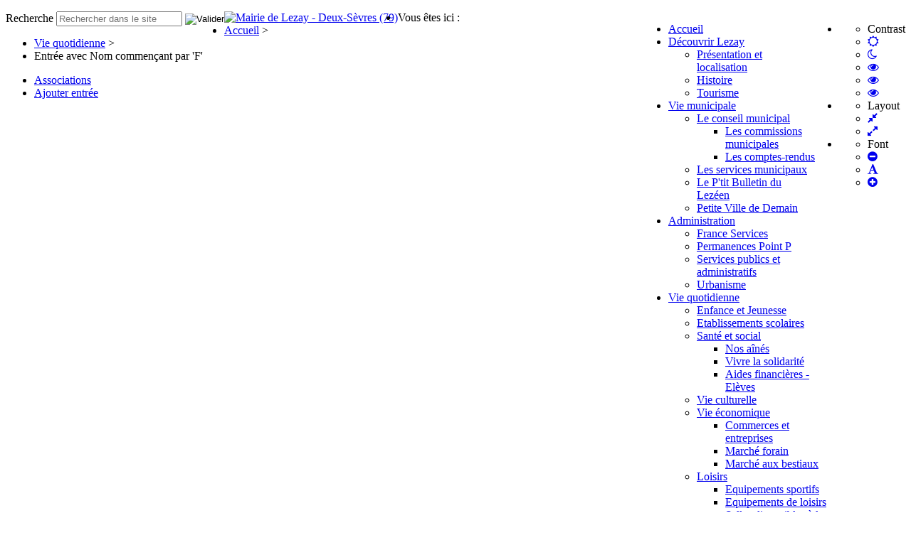

--- FILE ---
content_type: text/html; charset=utf-8
request_url: https://mairie-lezay.fr/culture-et-loisirs/list/alpha/f
body_size: 8890
content:
<!DOCTYPE html>
<html xmlns="http://www.w3.org/1999/xhtml" xml:lang="fr-fr" lang="fr-fr" dir="ltr">
<head>
		
<meta http-equiv="X-UA-Compatible" content="IE=edge">
<meta name="viewport" content="width=device-width, initial-scale=1.0" />
<meta charset="utf-8" />
	<base href="https://mairie-lezay.fr/culture-et-loisirs/list/alpha/f" />
	<meta name="description" content="Site de la commune de Lezay dans les Deux-Sèvres" />
	<meta name="generator" content="Joomla! - Open Source Content Management" />
	<title>Associations - Entrées commençant avec 'F'</title>
	<link href="https://mairie-lezay.fr/component/search/?Itemid=122&amp;sid=55&amp;list=alpha&amp;task=list.alpha.f&amp;format=opensearch" rel="search" title="Valider Mairie de Lezay - Deux-Sèvres (79)" type="application/opensearchdescription+xml" />
	<link href="/plugins/system/jce/css/content.css?aa754b1f19c7df490be4b958cf085e7c" rel="stylesheet" />
	<link href="/templates/jm-commune-offices/css/bootstrap.14.css" rel="stylesheet" />
	<link href="/templates/jm-commune-offices/css/bootstrap_responsive.14.css" rel="stylesheet" />
	<link href="/templates/jm-commune-offices/css/template.14.css" rel="stylesheet" />
	<link href="/templates/jm-commune-offices/css/template_responsive.14.css" rel="stylesheet" />
	<link href="/templates/jm-commune-offices/css/extended_layouts.14.css" rel="stylesheet" />
	<link href="/templates/jm-commune-offices/css/font_switcher.14.css" rel="stylesheet" />
	<link href="//fonts.googleapis.com/css?family=Droid+Sans:400,700" rel="stylesheet" />
	<link href="https://mairie-lezay.fr/media/mod_advanced_cookies/css/style_front-end.css" rel="stylesheet" />
	<link href="/modules/mod_djmegamenu/assets/css/animations.css?v=3.6.2.pro" rel="stylesheet" />
	<link href="/modules/mod_djmegamenu/assets/css/offcanvas.css?v=3.6.2.pro" rel="stylesheet" />
	<link href="/modules/mod_djmegamenu/mobilethemes/light/djmobilemenu.css?v=3.6.2.pro" rel="stylesheet" />
	<link href="//maxcdn.bootstrapcdn.com/font-awesome/4.7.0/css/font-awesome.min.css" rel="stylesheet" />
	<link href="/templates/jm-commune-offices/css/djmegamenu.14.css" rel="stylesheet" />
	<link href="/templates/jm-commune-offices/css/custom.14.css" rel="stylesheet" />
	<style>
.hob_banner{bottom : 0!important;-webkit-animation-name: animatedown;-webkit-animation-duration: 0.8s;animation-name: animatedown;animation-duration: 0.8s}.hob_banner{background-color: #27323d!important;}.text_banner{color:#ffffff!important;}.info_link{color:#c21111!important;}#hob_copyright{color:#ffffff!important;}#hob_copyright a{color:#c21111!important;}.btn_ok{background-color: #03505d!important;border: 2px solid#03505d!important;color:#ffffff!important;}.btn_ok:hover{filter: opacity(50%);background-color: #03505d!important;border: 2px solid#03505d!important;color:#ffffff!important;}.btn_deny{background-color: #c21111!important;border: 2px solid#c21111!important;color:#ffffff!important;}.btn_deny:hover{filter: opacity(50%);background-color: #c21111!important;border: 2px solid#c21111!important;color:#ffffff!important;}.btn_settings{background-color: #27323d!important;border: 2px solid#ffffff!important;color:#ffffff!important;}.btn_settings:hover{filter: opacity(50%);background-color: #27323d!important;border: 2px solid#ffffff!important;color:#ffffff!important;}#setting_btn{background-color: #03505d!important;border: 2px solid#03505d!important;color:#ffffff!important;}.btn_settings:hover{}.hob_modal-header{background-color: #27323d!important;}#modalLabel{color:#ffffff!important;}#setting{left: 10px; position: fixed;}.hob_modal-content{max-width: 960px;}
			#dj-megamenu109mobile { display: none; }
		@media (max-width: 979px) {
			#dj-megamenu109, #dj-megamenu109sticky, #dj-megamenu109placeholder { display: none !important; }
			#dj-megamenu109mobile { display: block; }
		}
	div.mod_search82 input[type="search"]{ width:auto; }
	</style>
	<script type="application/json" class="joomla-script-options new">{"hobrgpdparams":["0","0","0","0","0","0","0","0","0","0","0","0","0","0","0","0","0"],"hobrgpdexpiration":"30","cookie_validation":false,"service":"[base64]","csrf.token":"5d3885652aa936695b7bb43c6c64907a","system.paths":{"root":"","base":""}}</script>
	<script src="/media/jui/js/jquery.min.js?dddc6225b1b316d2fa0c4f990a56886b"></script>
	<script src="/media/jui/js/jquery-noconflict.js?dddc6225b1b316d2fa0c4f990a56886b"></script>
	<script src="/media/jui/js/jquery-migrate.min.js?dddc6225b1b316d2fa0c4f990a56886b"></script>
	<script src="/media/jui/js/bootstrap.min.js?dddc6225b1b316d2fa0c4f990a56886b"></script>
	<script src="/media/jui/js/jquery.ui.core.min.js?dddc6225b1b316d2fa0c4f990a56886b"></script>
	<script src="/media/jui/js/jquery.ui.sortable.min.js?dddc6225b1b316d2fa0c4f990a56886b"></script>
	<script src="/plugins/system/ef4_jmframework/includes/assets/template/js/layout.min.js"></script>
	<script src="/templates/jm-commune-offices/js/jquery.cookie.js"></script>
	<script src="/templates/jm-commune-offices/js/fontswitcher.js"></script>
	<script src="/templates/jm-commune-offices/js/stickybar.js"></script>
	<script src="/templates/jm-commune-offices/js/pagesettings.js"></script>
	<script src="/templates/jm-commune-offices/js/jquery.countTo.js"></script>
	<script src="/templates/jm-commune-offices/js/scripts.js"></script>
	<script src="/media/system/js/core.js?dddc6225b1b316d2fa0c4f990a56886b"></script>
	<script src="https://mairie-lezay.fr/media/mod_advanced_cookies/js/hobrgpdscript.js"></script>
	<script src="/modules/mod_djmegamenu/assets/js/jquery.djmegamenu.js?v=3.6.2.pro" defer></script>
	<script src="/modules/mod_djmegamenu/assets/js/jquery.djmobilemenu.js?v=3.6.2.pro" defer></script>
	<!--[if lt IE 9]><script src="/media/system/js/html5fallback.js?dddc6225b1b316d2fa0c4f990a56886b"></script><![endif]-->
	<script>
jQuery(function($){ initTooltips(); $("body").on("subform-row-add", initTooltips); function initTooltips (event, container) { container = container || document;$(container).find(".hasTooltip").tooltip({"html": true,"container": "body"});} });
	(function(){
		var cb = function() {
			var add = function(css, id) {
				if(document.getElementById(id)) return;
				
				var l = document.createElement('link'); l.rel = 'stylesheet'; l.id = id; l.href = css;
				var h = document.getElementsByTagName('head')[0]; h.appendChild(l);
			}
			add('/media/djextensions/css/animate.min.css', 'animate_min_css');
			add('/media/djextensions/css/animate.ext.css', 'animate_ext_css');
		};
		var raf = requestAnimationFrame || mozRequestAnimationFrame || webkitRequestAnimationFrame || msRequestAnimationFrame;
		if (raf) raf(cb);
		else window.addEventListener('load', cb);
	})();
	</script>
	<!--  SobiPro Head Tags Output  -->
	<script type="text/javascript">/*
<![CDATA[*/ 
	var SobiProUrl = 'https://mairie-lezay.fr/index.php?option=com_sobipro&task=%task%'; 
	var SobiProSection = 54; 
	var SPLiveSite = 'https://mairie-lezay.fr/'; 
/*]]>*/
</script>
	<link href="https://mairie-lezay.fr/culture-et-loisirs/list/alpha/f/view,alpha" rel="canonical" />
	<link rel="stylesheet" href="https://mairie-lezay.fr/components/com_sobipro/var/css/afcfbc6e08dd9c5683d41af00020c07d.css" media="all" type="text/css" />
	<script type="text/javascript" src="https://mairie-lezay.fr/components/com_sobipro/var/js/f8a95503613f5dad1636c927df6e102a.js"></script>
	<script type="text/javascript" src="/index.php?option=com_sobipro&amp;task=txt.js&amp;format=json"></script>
	<!--  SobiPro (4) Head Tags Output -->

<link href="https://mairie-lezay.fr/images/favicon-mairie-lezay.png" rel="Shortcut Icon" />
<script type="text/javascript">
	window.cookiePath = '/';
</script>
</head>
<body class="  sticky-bar topbar2  ">
  <div id="jm-allpage">
  	  		  		  			  		  			<header id="jm-bar" class="" role="banner" aria-label="Logo and navigation">
		<div id="jm-top-bar">
		<div id="jm-top-bar-in" class="container-fluid">
						<div id="jm-top-bar1" class="pull-left ">
				<div class="jm-module-raw "><div class="search mod_search82">
	<form action="/culture-et-loisirs" method="post" class="form-inline" role="search">
		<label for="mod-search-searchword82" class="element-invisible">Recherche</label> <input name="searchword" id="mod-search-searchword82" maxlength="200"  class="inputbox search-query input-medium" type="search" size="20" placeholder="Rechercher dans le site " /> <input type="image" alt="Valider" class="button" src="/" onclick="this.form.searchword.focus();"/>		<input type="hidden" name="task" value="search" />
		<input type="hidden" name="option" value="com_search" />
		<input type="hidden" name="Itemid" value="122" />
	</form>
</div>
</div>
			</div>
									<div id="jm-top-bar2" class="pull-right ">
								<div id="jm-page-settings" class="pull-right" role="navigation" aria-label="WCAG navigation">
					<ul class="nav menu">
												<li class="contrast">
							<ul>
								<li class="contrast-label"><span class="jm-separator">Contrast</span></li>
								<li><a href="/culture-et-loisirs?contrast=normal" rel="nofollow" class="jm-normal" title="Enable the default mode."><span class="fa fa-sun-o" aria-hidden="true"></span><span class="sr-only">Default mode</span></a></li>
																<li><a href="/culture-et-loisirs?contrast=night" rel="nofollow" class="jm-night" title="Enable the night mode."><span class="fa fa-moon-o" aria-hidden="true"></span><span class="sr-only">Night mode</span></a></li>
																								<li><a href="/culture-et-loisirs?contrast=highcontrast" rel="nofollow" class="jm-highcontrast" title="Enable high contrast black/white mode."><span class="fa fa-eye" aria-hidden="true"></span><span class="sr-only">High contrast black/white mode.</span></a></li>
								<li><a href="/culture-et-loisirs?contrast=highcontrast2" rel="nofollow" class="jm-highcontrast2" title="Enable high contrast black/yellow mode."><span class="fa fa-eye" aria-hidden="true"></span><span class="sr-only">High contrast black/yellow mode.</span></a></li>
								<li><a href="/culture-et-loisirs?contrast=highcontrast3" rel="nofollow" class="jm-highcontrast3" title="Enable high contrast yellow/black mode."><span class="fa fa-eye" aria-hidden="true"></span><span class="sr-only">High contrast yellow/black mode.</span></a></li>
															</ul>
						</li>
																		<li class="container-width">
							<ul>
								<li class="width-label"><span class="jm-separator">Layout</span></li>
								<li><a href="/culture-et-loisirs?width=fixed" rel="nofollow" class="jm-fixed" title="Enable the fixed layout."><span class="fa fa-compress" aria-hidden="true"></span><span class="sr-only">Fixed layout</span></a></li>
								<li><a href="/culture-et-loisirs?width=wide" rel="nofollow" class="jm-wide" title="Enable the wide layout."><span class="fa fa-expand" aria-hidden="true"></span><span class="sr-only">Wide layout</span></a></li>
							</ul>
						</li>
																		<li class="resizer">
							<ul>
								<li class="resizer-label"><span class="jm-separator">Font</span></li>
								<li><a href="#" rel="nofollow" class="jm-font-smaller" title="Set smaller font"><span class="fa fa-minus-circle" aria-hidden="true"></span><span class="sr-only">Smaller font</span></a></li>
								<li><a href="#" rel="nofollow" class="jm-font-normal" title="Set default font"><span class="fa fa-font" aria-hidden="true"></span><span class="sr-only">Default font</span></a></li>
								<li><a href="#" rel="nofollow" class="jm-font-larger" title="Set larger font"><span class="fa fa-plus-circle" aria-hidden="true"></span><span class="sr-only">Larger font</span></a></li>
							</ul>
						</li>
											</ul>
				</div>
								
			</div>
					</div>
	</div>
			<div id="jm-logo-nav">
		<div id="jm-logo-nav-in" class="container-fluid">
						<div id="jm-logo-sitedesc" class="pull-left">
								<div id="jm-logo">
					<a href="https://mairie-lezay.fr/">
												<img src="https://mairie-lezay.fr/images/logo.png" alt="Mairie de Lezay - Deux-Sèvres (79)" />
											</a>
				</div>
											</div>
									<nav id="jm-top-menu" class="pull-right "  tabindex="-1" role="navigation" aria-label="Main menu navigation">
				<div class="jm-module-raw ">
<ul id="dj-megamenu109" class="dj-megamenu dj-megamenu-override horizontalMenu "
	data-options='{"wrap":"jm-top-menu","animIn":"fadeInUp","animOut":"zoomOut","animSpeed":"normal","openDelay":"250","closeDelay":"500","event":"mouseenter","fixed":"0","offset":"0","theme":"override","direction":"ltr","wcag":"1"}' data-trigger="979">
<li class="dj-up itemid101 first"><a class="dj-up_a  " href="/" ><span >Accueil</span></a></li><li class="dj-up itemid103 parent"><a class="dj-up_a  " href="/decouvrir-lezay" ><span class="dj-drop" >Découvrir Lezay<em class="arrow" aria-hidden="true"></em></span></a><div class="dj-subwrap  single_column subcols1" style=""><div class="dj-subwrap-in" style="width:200px;"><div class="dj-subcol" style="width:200px"><ul class="dj-submenu"><li class="itemid104 first"><a href="/decouvrir-lezay/presentation-et-localisation" >Présentation et localisation</a></li><li class="itemid105"><a href="/decouvrir-lezay/histoire" >Histoire</a></li><li class="itemid107"><a href="/decouvrir-lezay/tourisme" >Tourisme</a></li></ul></div><div style="clear:both;height:0"></div></div></div></li><li class="dj-up itemid109 parent"><a class="dj-up_a  " href="/vie-municipale" ><span class="dj-drop" >Vie municipale<em class="arrow" aria-hidden="true"></em></span></a><div class="dj-subwrap  single_column subcols1" style=""><div class="dj-subwrap-in" style="width:200px;"><div class="dj-subcol" style="width:200px"><ul class="dj-submenu"><li class="itemid110 first parent"><a class="dj-more " href="/vie-municipale/le-conseil-municipal" >Le conseil municipal<em class="arrow" aria-hidden="true"></em></a><div class="dj-subwrap  single_column subcols1" style=""><div class="dj-subwrap-in" style="width:200px;"><div class="dj-subcol" style="width:200px"><ul class="dj-submenu"><li class="itemid111 first"><a href="/vie-municipale/le-conseil-municipal/les-commissions-municipales" >Les commissions municipales</a></li><li class="itemid112"><a href="/vie-municipale/le-conseil-municipal/les-comptes-rendus" >Les comptes-rendus</a></li></ul></div><div style="clear:both;height:0"></div></div></div></li><li class="itemid113"><a href="/vie-municipale/les-services-municipaux" >Les services municipaux</a></li><li class="itemid115"><a href="/vie-municipale/les-bulletins-municipaux" >Le P'tit Bulletin du Lezéen</a></li><li class="itemid1214"><a href="/vie-municipale/petite-ville-de-demain" >Petite Ville de Demain</a></li></ul></div><div style="clear:both;height:0"></div></div></div></li><li class="dj-up itemid116 parent"><a class="dj-up_a  " href="/vie-pratique" ><span class="dj-drop" >Administration<em class="arrow" aria-hidden="true"></em></span></a><div class="dj-subwrap  single_column subcols1" style=""><div class="dj-subwrap-in" style="width:200px;"><div class="dj-subcol" style="width:200px"><ul class="dj-submenu"><li class="itemid1212 first"><a href="/vie-pratique/france-services" >France Services</a></li><li class="itemid119"><a href="/vie-pratique/demarches-administratives" title="Service public" >Permanences Point P</a></li><li class="itemid120"><a href="/vie-pratique/dechetteries-et-ordures-menageres" >Services publics et administratifs</a></li><li class="itemid114"><a href="/vie-pratique/urbanisme" >Urbanisme</a></li></ul></div><div style="clear:both;height:0"></div></div></div></li><li class="dj-up itemid122 current active parent"><a class="dj-up_a active " href="/culture-et-loisirs" ><span class="dj-drop" >Vie quotidienne<em class="arrow" aria-hidden="true"></em></span></a><div class="dj-subwrap  single_column subcols1" style=""><div class="dj-subwrap-in" style="width:200px;"><div class="dj-subcol" style="width:200px"><ul class="dj-submenu"><li class="itemid117 first"><a href="/culture-et-loisirs/enfance-et-scolaire" >Enfance et Jeunesse</a></li><li class="itemid1213"><a href="/culture-et-loisirs/etablissements-scolaires" >Etablissements scolaires</a></li><li class="itemid118 parent"><a class="dj-more " href="/culture-et-loisirs/sante-et-social" >Santé et social<em class="arrow" aria-hidden="true"></em></a><div class="dj-subwrap  single_column subcols1" style=""><div class="dj-subwrap-in" style="width:200px;"><div class="dj-subcol" style="width:200px"><ul class="dj-submenu"><li class="itemid1215 first"><a href="/culture-et-loisirs/sante-et-social/nos-aines" >Nos aînés</a></li><li class="itemid1216"><a href="/culture-et-loisirs/sante-et-social/vivre-la-solidarite" >Vivre la solidarité</a></li><li class="itemid1222"><a href="/culture-et-loisirs/sante-et-social/aides-financieres-eleves" >Aides financières - Elèves</a></li></ul></div><div style="clear:both;height:0"></div></div></div></li><li class="itemid1217"><a href="/culture-et-loisirs/vie-culturelle" >Vie culturelle</a></li><li class="itemid127 parent"><a class="dj-more " href="/culture-et-loisirs/vie-economique" >Vie économique<em class="arrow" aria-hidden="true"></em></a><div class="dj-subwrap  single_column subcols1" style=""><div class="dj-subwrap-in" style="width:200px;"><div class="dj-subcol" style="width:200px"><ul class="dj-submenu"><li class="itemid128 first"><a href="/culture-et-loisirs/vie-economique/commerces-et-entreprises" >Commerces et entreprises</a></li><li class="itemid129"><a href="/culture-et-loisirs/vie-economique/le-marche-forain" >Marché forain</a></li><li class="itemid130"><a href="/culture-et-loisirs/vie-economique/le-marche-aux-bestiaux" >Marché aux bestiaux</a></li></ul></div><div style="clear:both;height:0"></div></div></div></li><li class="itemid1219 parent"><a class="dj-more " href="/culture-et-loisirs/loisirs" >Loisirs<em class="arrow" aria-hidden="true"></em></a><div class="dj-subwrap  single_column subcols1" style=""><div class="dj-subwrap-in" style="width:200px;"><div class="dj-subcol" style="width:200px"><ul class="dj-submenu"><li class="itemid1218 first"><a href="/culture-et-loisirs/loisirs/equipements-sportifs" >Equipements sportifs</a></li><li class="itemid1220"><a href="/culture-et-loisirs/loisirs/equipements-de-loisirs" >Equipements de loisirs</a></li><li class="itemid1221"><a href="/culture-et-loisirs/loisirs/salles-disponibles-a-la-location" >Salles disponibles à la location</a></li></ul></div><div style="clear:both;height:0"></div></div></div></li></ul></div><div style="clear:both;height:0"></div></div></div></li></ul>


	<div id="dj-megamenu109mobile" class="dj-megamenu-offcanvas dj-megamenu-offcanvas-light ">
		<a href="#" class="dj-mobile-open-btn" aria-label="Open mobile menu"><span class="fa fa-bars" aria-hidden="true"></span></a>
		
		<aside id="dj-megamenu109offcanvas" class="dj-offcanvas dj-offcanvas-light " data-effect="3">
			<div class="dj-offcanvas-top">
				<a href="#" class="dj-offcanvas-close-btn" aria-label="Close mobile menu"><span class="fa fa-close" aria-hidden="true"></span></a>
			</div>
							<div class="dj-offcanvas-logo">
					<a href="https://mairie-lezay.fr/">
						<img src="/images/logo.png" alt="Mairie de Lezay - Deux-Sèvres (79)" />
					</a>
				</div>
						
						
			<div class="dj-offcanvas-content">			
				<ul class="dj-mobile-nav dj-mobile-light ">
<li class="dj-mobileitem itemid-101"><a href="/" >Accueil</a></li><li class="dj-mobileitem itemid-103 deeper parent"><a href="/decouvrir-lezay" >Découvrir Lezay</a><ul class="dj-mobile-nav-child"><li class="dj-mobileitem itemid-104"><a href="/decouvrir-lezay/presentation-et-localisation" >Présentation et localisation</a></li><li class="dj-mobileitem itemid-105"><a href="/decouvrir-lezay/histoire" >Histoire</a></li><li class="dj-mobileitem itemid-107"><a href="/decouvrir-lezay/tourisme" >Tourisme</a></li></ul></li><li class="dj-mobileitem itemid-109 deeper parent"><a href="/vie-municipale" >Vie municipale</a><ul class="dj-mobile-nav-child"><li class="dj-mobileitem itemid-110 deeper parent"><a href="/vie-municipale/le-conseil-municipal" >Le conseil municipal</a><ul class="dj-mobile-nav-child"><li class="dj-mobileitem itemid-111"><a href="/vie-municipale/le-conseil-municipal/les-commissions-municipales" >Les commissions municipales</a></li><li class="dj-mobileitem itemid-112"><a href="/vie-municipale/le-conseil-municipal/les-comptes-rendus" >Les comptes-rendus</a></li></ul></li><li class="dj-mobileitem itemid-113"><a href="/vie-municipale/les-services-municipaux" >Les services municipaux</a></li><li class="dj-mobileitem itemid-115"><a href="/vie-municipale/les-bulletins-municipaux" >Le P'tit Bulletin du Lezéen</a></li><li class="dj-mobileitem itemid-1214"><a href="/vie-municipale/petite-ville-de-demain" >Petite Ville de Demain</a></li></ul></li><li class="dj-mobileitem itemid-116 deeper parent"><a href="/vie-pratique" >Administration</a><ul class="dj-mobile-nav-child"><li class="dj-mobileitem itemid-1212"><a href="/vie-pratique/france-services" >France Services</a></li><li class="dj-mobileitem itemid-119"><a href="/vie-pratique/demarches-administratives" title="Service public" >Permanences Point P</a></li><li class="dj-mobileitem itemid-120"><a href="/vie-pratique/dechetteries-et-ordures-menageres" >Services publics et administratifs</a></li><li class="dj-mobileitem itemid-114"><a href="/vie-pratique/urbanisme" >Urbanisme</a></li></ul></li><li class="dj-mobileitem itemid-122 current active deeper parent"><a href="/culture-et-loisirs" >Vie quotidienne</a><ul class="dj-mobile-nav-child"><li class="dj-mobileitem itemid-117"><a href="/culture-et-loisirs/enfance-et-scolaire" >Enfance et Jeunesse</a></li><li class="dj-mobileitem itemid-1213"><a href="/culture-et-loisirs/etablissements-scolaires" >Etablissements scolaires</a></li><li class="dj-mobileitem itemid-118 deeper parent"><a href="/culture-et-loisirs/sante-et-social" >Santé et social</a><ul class="dj-mobile-nav-child"><li class="dj-mobileitem itemid-1215"><a href="/culture-et-loisirs/sante-et-social/nos-aines" >Nos aînés</a></li><li class="dj-mobileitem itemid-1216"><a href="/culture-et-loisirs/sante-et-social/vivre-la-solidarite" >Vivre la solidarité</a></li><li class="dj-mobileitem itemid-1222"><a href="/culture-et-loisirs/sante-et-social/aides-financieres-eleves" >Aides financières - Elèves</a></li></ul></li><li class="dj-mobileitem itemid-1217"><a href="/culture-et-loisirs/vie-culturelle" >Vie culturelle</a></li><li class="dj-mobileitem itemid-127 deeper parent"><a href="/culture-et-loisirs/vie-economique" >Vie économique</a><ul class="dj-mobile-nav-child"><li class="dj-mobileitem itemid-128"><a href="/culture-et-loisirs/vie-economique/commerces-et-entreprises" >Commerces et entreprises</a></li><li class="dj-mobileitem itemid-129"><a href="/culture-et-loisirs/vie-economique/le-marche-forain" >Marché forain</a></li><li class="dj-mobileitem itemid-130"><a href="/culture-et-loisirs/vie-economique/le-marche-aux-bestiaux" >Marché aux bestiaux</a></li></ul></li><li class="dj-mobileitem itemid-1219 deeper parent"><a href="/culture-et-loisirs/loisirs" >Loisirs</a><ul class="dj-mobile-nav-child"><li class="dj-mobileitem itemid-1218"><a href="/culture-et-loisirs/loisirs/equipements-sportifs" >Equipements sportifs</a></li><li class="dj-mobileitem itemid-1220"><a href="/culture-et-loisirs/loisirs/equipements-de-loisirs" >Equipements de loisirs</a></li><li class="dj-mobileitem itemid-1221"><a href="/culture-et-loisirs/loisirs/salles-disponibles-a-la-location" >Salles disponibles à la location</a></li></ul></li></ul></li></ul>
			</div>
			
						
			<div class="dj-offcanvas-end" tabindex="0"></div>
		</aside>
	</div>

</div>
			</nav>
					</div>
	</div>
	</header>
  		  			  		  			  		  			  		  			  		  			<div id="jm-system-message" role="alert" aria-live="assertive"><div class="container-fluid"><div id="system-message-container">
	</div>
</div></div>  		  			<div id="jm-main" tabindex="-1">
	<div class="container-fluid">
				<div class="row-fluid">
			<div id="jm-breadcrumbs" class="span12 " role="navigation" aria-label="Breadcrumb navigation">
				<div class="jm-module "><div class="jm-module-in"><div class="jm-module-content clearfix notitle"><div aria-label="Fil de navigation" role="navigation">
	<ul itemscope itemtype="https://schema.org/BreadcrumbList" class="breadcrumb">
					<li>
				Vous êtes ici : &#160;
			</li>
		
						<li itemprop="itemListElement" itemscope itemtype="https://schema.org/ListItem">
											<a itemprop="item" href="/" class="pathway"><span itemprop="name">Accueil</span></a>
					
											<span class="divider">
							&gt;						</span>
										<meta itemprop="position" content="1">
				</li>
							<li itemprop="itemListElement" itemscope itemtype="https://schema.org/ListItem">
											<a itemprop="item" href="/culture-et-loisirs" class="pathway"><span itemprop="name">Vie quotidienne</span></a>
					
											<span class="divider">
							&gt;						</span>
										<meta itemprop="position" content="2">
				</li>
							<li itemprop="itemListElement" itemscope itemtype="https://schema.org/ListItem" class="active">
					<span itemprop="name">
						Entrée avec Nom commençant par 'F'					</span>
					<meta itemprop="position" content="3">
				</li>
				</ul>
</div>
</div></div></div>
			</div>
		</div>
				<div class="row-fluid">
			<div id="jm-content" class="span9 offset3" data-xtablet="span12" data-tablet="span12" data-mobile="span12">
												<main id="jm-maincontent" role="main">
					
<!-- Start of SobiPro component 1.6.x -->
<div id="SobiPro" class="SobiPro associations" data-template="associations">


<div class="SPListing"><div><div class="spTopMenu"><div class="SPt"><div class="SPt"><div class="SPt"></div></div></div><div class="SPm"><ul class="spTopMenu"><li class="spTopMenu"><a href="/culture-et-loisirs/loisirs">Associations</a></li><li class="spTopMenu"><a href="/culture-et-loisirs/entry/add">Ajouter entrée</a></li></ul><div style="clear:both;"></div></div><div class="SPb"><div class="SPb"><div class="SPb"></div></div></div></div><div style="clear:both;"></div><div class="spAlphaMenu"><span id="SPAlphaIndex3"><span class="spAlphaLetter"><a href="/culture-et-loisirs/loisirs/list/alpha/a/field_name">A</a></span><span class="spAlphaLetter"><a href="/culture-et-loisirs/loisirs/list/alpha/b/field_name">B</a></span><span class="spAlphaLetter"><a href="/culture-et-loisirs/loisirs/list/alpha/c/field_name">C</a></span><span class="spAlphaLetter"><a href="/culture-et-loisirs/loisirs/list/alpha/d/field_name">D</a></span><span>E</span><span class="spAlphaLetterSelected"><a href="/culture-et-loisirs/loisirs/list/alpha/f/field_name">F</a></span><span class="spAlphaLetter"><a href="/culture-et-loisirs/loisirs/list/alpha/g/field_name">G</a></span><span class="spAlphaLetter"><a href="/culture-et-loisirs/loisirs/list/alpha/h/field_name">H</a></span><span>I</span><span class="spAlphaLetter"><a href="/culture-et-loisirs/loisirs/list/alpha/j/field_name">J</a></span><span>K</span><span class="spAlphaLetter"><a href="/culture-et-loisirs/loisirs/list/alpha/l/field_name">L</a></span><span class="spAlphaLetter"><a href="/culture-et-loisirs/loisirs/list/alpha/m/field_name">M</a></span><span>N</span><span>O</span><span class="spAlphaLetter"><a href="/culture-et-loisirs/loisirs/list/alpha/p/field_name">P</a></span><span class="spAlphaLetter"><a href="/culture-et-loisirs/loisirs/list/alpha/q/field_name">Q</a></span><span>R</span><span>S</span><span class="spAlphaLetter"><a href="/culture-et-loisirs/loisirs/list/alpha/t/field_name">T</a></span><span class="spAlphaLetter"><a href="/culture-et-loisirs/loisirs/list/alpha/u/field_name">U</a></span><span class="spAlphaLetter"><a href="/culture-et-loisirs/loisirs/list/alpha/v/field_name">V</a></span><span>W</span><span>X</span><span>Y</span><span>Z</span><span>0-9</span></span></div><div style="clear:both;"></div></div><div style="clear:both;"></div><div class="spEntriesListContainer"><div style="width: 95%;" class="spEntriesListCell"><span class="spEntriesListTitle"><a href="/culture-et-loisirs/238-festivagri">Festiv'Agri</a></span><div class="spFieldsData field_responsable"><strong>Contact: </strong>Bernard PROUST</div><div class="spFieldsData field_tlphone"><strong>Téléphone: </strong>05 49 29 47 66</div><div class="spField"><strong>Site internet: </strong><a href="https://www.festiv-agri.fr/" class="spClassUrl field_site_internet" target="_blank" rel="noopener noreferrer">site</a></div><div class="spField">Organisation de la foire agricole.<br />
Concours bovins - Foire Agricole : 2e week-end de juin<br />
<br />
Courriel : festivagri.lezay@gmail.com</div><div style="clear:both;"></div></div></div><div style="clear:both;"></div><div style="width: 100%; text-align:center;margin: 5px;"><span class="pagination"></span></div></div>

</div>
<!-- End of SobiPro component; Copyright (C) 2011-2020 Sigsiu.NET GmbH -->
<script type="text/javascript">SobiPro.Ready();</script>
				</main>
											</div>
						<aside id="jm-left" class="span3 offset-12" data-xtablet="span12 first-span" data-tablet="span12 first-span" data-mobile="span12 first-span" role="complementary" aria-label="Left column navigation">
				<div class="">
					<div class="jm-module _menu"><div class="jm-module-in"><div class="jm-module-content clearfix notitle"><ul class="nav menu mod-list">
<li class="item-117"><a href="/culture-et-loisirs/enfance-et-scolaire" >Enfance et Jeunesse</a></li><li class="item-1213"><a href="/culture-et-loisirs/etablissements-scolaires" >Etablissements scolaires</a></li><li class="item-118 parent"><a href="/culture-et-loisirs/sante-et-social" >Santé et social</a></li><li class="item-1217"><a href="/culture-et-loisirs/vie-culturelle" >Vie culturelle</a></li><li class="item-127 parent"><a href="/culture-et-loisirs/vie-economique" >Vie économique</a></li><li class="item-1219 parent"><a href="/culture-et-loisirs/loisirs" >Loisirs</a></li></ul>
</div></div></div>				</div>
			</aside>
								</div>
	</div>
</div>
  		  			  		  			  		  			<div id="jm-bottom3" class="" role="region" aria-label="Bottom3 modules">
	<div class="container-fluid">
		<div class="row-fluid jm-flexiblock jm-bottom3"><div class="span12"  data-default="span12" data-wide="span12" data-normal="span12" data-xtablet="span12" data-tablet="span100" data-mobile="span100 first-span"><div class="jm-module "><div class="jm-module-in"><div class="jm-module-content clearfix notitle">

<div class="custom"  >
	<p><strong><a href="/politique-de-confidentialite">POLITIQUE DE CONFIDENTIALITE</a> | <a href="/plan-du-site">PLAN DU SITE</a> <strong>|</strong> <a href="/mentions-legales">MENTIONS LEGALES</a> <strong>|</strong> <a href="mailto:secretariat@mairie-lezay.fr">CONTACT</a></strong></p></div>
</div></div></div></div></div>	</div>
</div>
  		  			  		  			<footer id="jm-footer" role="contentinfo" aria-label="Copyrights">
	<div id="jm-footer-in" class="container-fluid">
		<div id="jm-copy-power" class="pull-left">
									<div id="jm-poweredby" class="pull-left">
				<a href="https://www.site-internet-mairie.com/" title="Création et maintenance de sites mairie" target="_blank">Migration site mairie</a> effectuée par <a href="https://www.hob-france.com" title="Agence de création et de développement de site internet" target="_blank">HOB France Services</a>
			</div>
					</div>
				<div id="jm-back-sitemap" class="pull-right">
									<div id="jm-back-top" class="pull-right">
				<a href="#jm-allpage">Revenir en haut<span class="icon-chevron-up"></span></a>
			</div>
					</div>
			</div>
</footer>
  		  			
<div id="jm-debug">
	<div class="container-fluid">
		<div class="row-fluid">
			
<div class="custom">
    
    <div id="cookie_banner" class="hob_banner">
        <div class="block_1">
            <p class="text_banner">Notre site de la Mairie de Lezay utilise des cookies destinés au bon fonctionnement du site internet et de ses fonctionnalités. En refusant les cookies, certains services seront emmenés à ne pas fonctionner correctement. Nous conservons votre choix pendant 30 jours. Vous pouvez changer d'avis à tout moment en cliquant sur le bouton &quot;Cookies&quot; en bas à gauche de chaque page de notre site. <a class="info_link" href="/politique-de-confidentialite.html">En savoir plus</a></p><br/>
        </div>
        <div class="block_2">
            <button id="hob_Modal_btn" class="button_custom btn_settings"
                    class="button_custom btn_settings">PARAMÉTRER</button>

            <button id="accept_all_g"
                    class="button_custom btn_ok">ACCEPTER</button>
            <button id="refuse_all_g" class="button_custom btn_deny"
                    aria-hidden="true">REFUSER</button>
        </div>
    </div>
    <div id="setting">
        <button id="setting_btn" class="button_custom">
            COOKIES        </button>
    </div>
    </div>
<!-- The Modal -->
<div id="hob_Modal" class="hob_modal">

    <!-- Modal content -->
    <div class="hob_modal-content">
        <div class="hob_modal-header">
            <h3 id="modalLabel">Paramétrages de cookies</h3>
            <span class="hob_close">&times;</span>
        </div>
        <div class="hob_modal-body">
            <div class="tab">
                <button class="tablinks" onclick="openCookie(event, 'cookies1')"
                        id="defaultOpen">Cookies fonctionnels                </button>
                <button class="tablinks"
                        onclick="openCookie(event, 'cookies5')">Autres cookies</button>
                                                    <button class="tablinks"
                            onclick="openCookie(event, 'cookies6')">Session</button>
            </div>

            <div id="cookies1" class="tabcontent">
                <h3>Cookies fonctionnels</h3>
                <div><p>Ce site utilise des cookies pour assurer son bon fonctionnement et ne peuvent pas être désactivés de nos systèmes. Nous ne les utilisons pas à des fins publicitaires. Si ces cookies sont bloqués, certaines parties du site ne pourront pas fonctionner.</p></div>

                    <span style="display: none;" class="switch">
                    <input style="display: none;" id="param_switch_1" hidden checked type="checkbox"/>
                    <label style="display: none;" for="param_switch_1" hidden class="hob_modal_slider round"></label>
                    </span>
            </div>

            

            <div id="cookies6" class="tabcontent">
                <div>
                <h3>Session</h3>
                </div>
                <div>
                    <div class="alert alert-warning">
                                <button type="button" class="close" data-dismiss="alert">&times;</button>
                               Veuillez vous connecter pour voir vos activités!
                              </div>                </div>
            </div>

            <div id="cookies5" class="tabcontent">
                <h3>Autres cookies</h3>
                <p><p>Ce CMS Joomla utilise un certain nombre de cookies pour gérer par exemple les sessions utilisateurs.</p></p>
                <span class="switch">
                    <input id="param_switch_5" type="checkbox"/>
                    <label for="param_switch_5" class="hob_modal_slider round"></label>
                </span>
            </div>
        </div>
        
        <div id="hob_feet" class="hob_modal-footer">
            <button id="accept_all"
                    class="button_custom accepter_tous">Accepter tous cookies</button>
            <button id="refuse_all" class="button_custom refuse_tous"
                    aria-hidden="true">Refuser tous cookies</button>
            <button id="validation"
                    class="button_custom valider">Valider</button>
        </div>
    </div>
</div>
<script>
    function openCookie(evt, cookieName) {
        var i;
        var tabcontent = document.getElementsByClassName("tabcontent");
        for (i = 0; i < tabcontent.length; i++) {
            tabcontent[i].style.display = "none";
        }
        var tablinks = document.getElementsByClassName("tablinks");
        for (i = 0; i < tablinks.length; i++) {
            tablinks[i].className = tablinks[i].className.replace(" active", "");
        }
        document.getElementById(cookieName).style.display = "block";
        evt.currentTarget.className += " active";
    }
    document.getElementById('cookies1').style.display = "block";
</script>
		</div>
	</div>
</div>
  		  	  </div>
</body>
</html>

--- FILE ---
content_type: text/javascript;charset=UTF-8
request_url: https://mairie-lezay.fr/index.php?option=com_sobipro&task=txt.js&format=json
body_size: 1692
content:
SobiPro.setLang( {"PLEASE_FILL_IN_ALL_REQUIRED_FIELDS":"Veuillez remplir tous les champs requis","ADD_ENTRY_FIELD_REQUIRED":"$field est requis. Veuillez remplir tous les champs requis.","RED_HIGHLIGHTED_FIELD":"Champ surlign\u00e9 en rouge","CONNECTION_TIMED_OUT":"Fin du temps de connection","DONE":"Termin\u00e9","PLEASE_SELECT_CATEGORY_YOU_WANT_TO_ADD_IN_THE_TREE_FIRST":"Veuillez s\u00e9lectionner la cat\u00e9gorie que vous souhaitez ajouter \u00e0 l'arbre \u00e0 cat\u00e9gories d'abord.","THIS_CATEGORY_HAS_BEEN_ALREADY_ADDED":"Cette cat\u00e9gorie \u00e0 d\u00e9j\u00e0 \u00e9t\u00e9 ajout\u00e9e.","SELECT_CATEGORIES":"S\u00e9lectionner cat\u00e9gories","FD_TEXTAREA_LIMIT":"Vous pouvez entrer un maximum de var:[max_length] caract\u00e8res dans ce champ.","FCC_LIMIT_REACHED":"You can add an entry maximal up to %d categories.","ATTENTION":"Attention!","CONFIRM_DELETE_ENTRY":"Are you sure you want to delete this entry?","CONFIRM_URL_COUNT_RESET":"Are you sure you want to reset the counter?","SELECT_CAT_WITH_NO_CHILDS":"You cannot add an entry to a parent category. Please select a category which has no subcategories."} );
SobiPro.setIcons( {"general":[],"upload-field":{"search-button":"icon-eye-open","remove-button":"icon-remove"},"calendar-field":{"select-button":"icon-th","now-icon":"icon-ok-sign","time-icon":"icon-time","calendar-icon":"icon-calendar","reset-icon":"icon-remove-circle","increase-icon":"icon-chevron-up","decrease-icon":"icon-chevron-down"},"category-field":{"spinner":"icon-spinner icon-spin"},"select-field":{"spinner":"icon-spinner icon-spin"},"contact-field":{"icon-warning-sign":"icon-warning-sign","icon-thumbs-up":"icon-thumbs-up"}} );